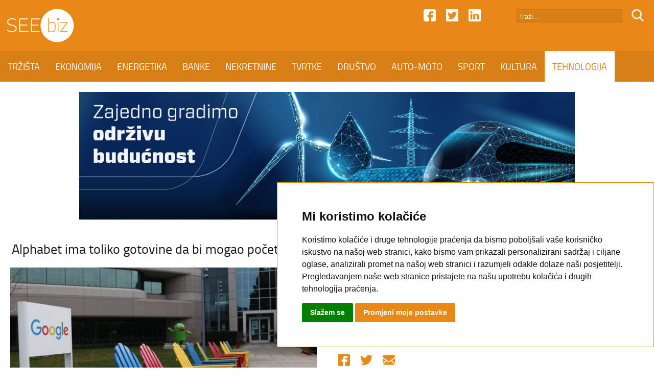

--- FILE ---
content_type: text/html; charset=UTF-8
request_url: https://seebiz.eu/tehnologija/alphabet-ima-toliko-gotovine-da-bi-mogao-poceti-isplacivati-dividende/304156/
body_size: 7337
content:
<!DOCTYPE html>
<html class="no-js" lang="en">
<head>

<base href="//seebiz.eu/">

<meta name="author" content="SEEbiz.eu - regionalni poslovni portal" />
<meta name="description" content="SEEbiz.eu - regionalni poslovni portal" />
<meta name="keywords" content="Alphabet, meta, google, dividenda, Salesforce, amazon" />
<meta http-equiv="Content-Type" content="text/html; charset=utf-8" />

<meta content="width=device-width, initial-scale=1.0, maximum-scale=1.0, minimum-scale=1.0, user-scalable = no" name="viewport" />
<meta name="apple-mobile-web-app-capable" content="yes" />
<meta name="apple-mobile-web-app-status-bar-style" content="black">
<meta name="format-detection" content="telephone=no" />

<meta property="og:type" content="website" />
<meta property="og:title" content="Alphabet ima toliko gotovine da bi mogao početi isplaćivati dividende" />
<meta property="og:url" content="https://seebiz.eu/tehnologija/alphabet-ima-toliko-gotovine-da-bi-mogao-poceti-isplacivati-dividende/304156/" />
<meta property="og:image" content="https://seebiz.eu/img/e5c6d6982fc3136dee350dc5f460ad96.jpeg" />
<meta property="og:description" content="NEW YORK - Alphabet Inc. donosi toliko novca da rastu nade da će naučiti ne&scaron;to iz prmjera Meta Platformsa i početi isplaćivati dividendu." />

<meta name="twitter:card" content="summary">
<meta name="twitter:title" content="Alphabet ima toliko gotovine da bi mogao početi isplaćivati dividende">
<meta name="twitter:description" content="NEW YORK - Alphabet Inc. donosi toliko novca da rastu nade da će naučiti ne&scaron;to iz prmjera Meta Platformsa i početi isplaćivati dividendu.">
<meta name="twitter:image" content="https://seebiz.eu/img/e5c6d6982fc3136dee350dc5f460ad96.jpeg">


<title>Alphabet ima toliko gotovine da bi mogao početi isplaćivati dividende | SEEbiz.eu</title>

<link rel="apple-touch-icon" sizes="180x180" href="favicon.png">
<link rel="icon" type="image/png" href="favicon.png" sizes="32x32">
<link rel="shortcut icon" href="favicon.ico">
<meta name="msapplication-TileImage" content="favicon.png">
<meta name="msapplication-TileColor" content="#e88817">

<link rel="stylesheet" href="font.css" type="text/css" />
<link rel="stylesheet" href="flexslider01.css" type="text/css">
<link rel="stylesheet" type="text/css" media="all" href="index-11.css"/>

<style>
/* COOKIE */
.cc_dialog{
    border: 1px solid #e88817 !important;
    bottom: 40px !important;
}
.cc_dialog .cc_dialog_text {
    font-size: 15px; !important;
}
.cc_dialog,
.cc_cp_container,
.cookie-consent-preferences-overlay .cookie-consent-preferences-dialog .cc_cp_container .cc_cp_head,
.cookie-consent-preferences-overlay .cookie-consent-preferences-dialog .cc_cp_container .cc_cp_head h2,
.cookie-consent-preferences-overlay .cookie-consent-preferences-dialog .cc_cp_container .cc_cp_head p,
.cookie-consent-preferences-overlay .cookie-consent-preferences-dialog .cc_cp_container .cc_cp_content,
.dark.cookie-consent-preferences-overlay .cookie-consent-preferences-dialog .cc_cp_container .cc_cp_content .cc_cp_m_menu,
.cookie-consent-preferences-overlay .cookie-consent-preferences-dialog .cc_cp_container .cc_cp_content .cc_cp_m_menu li,
.cookie-consent-preferences-overlay .cookie-consent-preferences-dialog .cc_cp_container .cc_cp_footer{
    background-color: #FFF !important;
    color: #e88817 !important;
}
.visible.dark.cookie-consent-preferences-overlay .cookie-consent-preferences-dialog .cc_cp_container .cc_cp_content .cc_cp_m_content,
.visible.dark.cookie-consent-preferences-overlay .cookie-consent-preferences-dialog .cc_cp_container .cc_cp_content .cc_cp_m_menu li[active=true]{
    background-color: #e88817 !important;
}

.dark.cc_dialog .cc_dialog_text,
.dark.cc_dialog .cc_dialog_headline,
.cc_cp_f_powered_by{
    color: #e88817 !important;
}
.cc_dialog button.cc_b_ok{
    background-color: #008000 !important;
    color: #fff !important;
}
.cc_dialog button.cc_b_cp,
.cc_cp_f_save button{
    background-color: #e88817 !important;
    color: #fff !important;
}
@media (max-width: 767px) {
    .cc_dialog h1.cc_dialog_headline {
        font-size: 18px !important;
    }
    .cc_dialog.simple {
        max-width: 75% !important;
    }
    .cc_dialog .cc_dialog_text {
        font-size: 12px !important;
    }
    .cc_dialog button {
        font-size: 12px !important;
    }
    .pl-5, .px-5 {
        padding-left: 2rem !important;
    }
    .pb-5, .py-5 {
        padding-bottom: 2rem !important;
    }
    .pr-5, .px-5 {
        padding-right: 2rem !important;
    }
    .pt-5, .py-5 {
        padding-top: 2rem !important;
    }

    button.cc_b_cp, button.cc_b_ok {
        margin: 0.25rem !important;
    }
}
</style>

<!-- Cookie Consent by https://www.FreePrivacyPolicy.com -->
<script type="text/javascript" src="//www.FreePrivacyPolicy.com/cookie-consent/releases/3.0.0/cookie-consent.js"></script>
<script type="text/javascript">
document.addEventListener('DOMContentLoaded', function () {
    cookieconsent.run({"notice_banner_type":"simple","consent_type":"express","palette":"light","change_preferences_selector":"#changePreferences","language":"hr","website_name":"www.seebiz.eu"});
});
</script>

<!-- Google Analytics -->
<!-- Global site tag (gtag.js) - Google Analytics -->
<script type="text/plain" cookie-consent="tracking" async src="https://www.googletagmanager.com/gtag/js?id=UA-17467485-1"></script>
<script type="text/plain" cookie-consent="tracking">
  window.dataLayer = window.dataLayer || [];
  function gtag(){dataLayer.push(arguments);}
  gtag('js', new Date());

  gtag('config', 'UA-17467485-1');
</script>
<!-- end of Google Analytics-->

<noscript>GDPR Cookie Consent by <a href="https://www.freeprivacypolicy.com/">Free Privacy Policy</a></noscript>
<!-- End Cookie Consent -->


</head>
<body>

<div id="header">
	<div id="header-top">
    	<div id="header-top-01">
        	<div id="header-logo">
            	<a href="//seebiz.eu"><img src="/image/logo.png" alt="SEEbiz.eu - regionalni poslovni portal" class="img-logo-01" /></a>
            </div>
            <form action="search.php" method="post" style="display: inline; margin: 0;">
            <div id="header-ico-02">
            	<input type="hidden" name="trazi_php" value="1" >
                <input type="image" src="/image/search.png" alt="SEEbiz.eu - regionalni poslovni portal" class="img-icon-01" />
            </div>	
            <div id="header-trazi">
        	<input name="pojam" type="text" class="input-01" value="Traži..." onfocus="if((this.value=='Traži...') || (this.value=='Upišite pojam.') || (this.value=='Neispravan pojam.') || (this.value=='Prekratak pojam.')) this.value=''" onblur="if(this.value=='') this.value='Traži...'" maxlength="50" />
            </div>
            </form>
            <div id="header-ico-01">
                <a href="https://www.linkedin.com/in/seebiz-regionalni-poslovni-portal-3236a11a1/" target="_blank"><img src="/image/linkedin.png" alt="SEEbiz.eu - regionalni poslovni portal" class="img-icon-01" /></a>
            </div>
            <div id="header-ico-01">
                <a href="https://twitter.com/SEEbiz_Portal" target="_blank"><img src="/image/twitter.png" alt="SEEbiz.eu - regionalni poslovni portal" class="img-icon-01" /></a>
            </div>
            <div id="header-ico-01">
                <a href="https://www.facebook.com/SEEbizPoslovniPortal/" target="_blank"><img src="/image/facebook.png" alt="SEEbiz.eu - regionalni poslovni portal" class="img-icon-01" /></a>
            </div>
        
    		<a href="#" id="MENU-POPUP">
        	<div id="menu-button">
            	<div id="menu-button-01"></div>
                <div id="menu-button-02"></div>
                <div id="menu-button-03"></div>
            </div>
            </a>
     	</div>
   	</div>
	<div id="header-bottom">
        <nav id="navigation">
		<a class="nav-link" href="/trzista/" id="trzista" data-name="TRZISTA">TRŽIŠTA</a><!-- --><a class="nav-link" href="/ekonomija/" id="ekonomija" data-name="EKONOMIJA">EKONOMIJA</a><!-- --><a class="nav-link" href="/energetika/" id="energetika" data-name="ENERGETIKA">ENERGETIKA</a><!-- --><a class="nav-link" href="/banke/" id="banke" data-name="BANKE">BANKE</a><!-- --><a class="nav-link" href="/nekretnine/" id="nekretnine" data-name="NEKRETNINE">NEKRETNINE</a><!-- --><a class="nav-link" href="/tvrtke/" id="tvrtke" data-name="TVRTKE">TVRTKE</a><!-- --><a class="nav-link" href="/drustvo/" id="drustvo" data-name="DRUSTVO">DRUŠTVO</a><!-- --><a class="nav-link" href="/auto-moto/" id="auto-moto" data-name="AUTO-MOTO">AUTO-MOTO</a><!-- --><a class="nav-link" href="/sport/" id="sport" data-name="SPORT">SPORT</a><!-- --><a class="nav-link" href="/kultura/" id="kultura" data-name="KULTURA">KULTURA</a><!-- --><a class="nav-link active" href="/tehnologija/" id="tehnologija" data-name="TEHNOLOGIJA">TEHNOLOGIJA</a><!-- --><a class="nav-link" href="/kolumne/" id="kolumne" data-name="KOLUMNE">KOLUMNE</a>        </nav>
        
        <div id="header-title">TEHNOLOGIJA</div>
        
    	<div id="header-icoM-01"><a href="https://www.linkedin.com/in/seebiz-regionalni-poslovni-portal-3236a11a1/" target="_blank"><img src="/image/linkedin.png" alt="SEEbiz.eu - regionalni poslovni portal" class="img-icon-01" /></a></div>
        <div id="header-icoM-01"><a href="https://twitter.com/SEEbiz_Portal" target="_blank"><img src="/image/twitter.png" alt="SEEbiz.eu - regionalni poslovni portal" class="img-icon-01" /></a></div>
        <div id="header-icoM-01"><a href="https://www.facebook.com/SEEbizPoslovniPortal/" target="_blank"><img src="/image/facebook.png" alt="SEEbiz.eu - regionalni poslovni portal" class="img-icon-01" /></a></div>
        
    </div>
    
</div>

<div id="header-fixed"></div><div id="banner-01">
	<div id="banner-01-u"> 
    	
			<img src="adds/3ca50059687517ae240b52baa96b9daa/8c042e03e1ef948451262bc692311184.jpg" alt="SEEbiz.eu - regionalni poslovni portal" class="img-size-01" />
        	<a href="https://www.koncar.hr/hr" target="_blank"><div id="banner-01-link"></div></a>
			    </div>
</div><div class="section" id="section-G02">
	
    <div class="section" id="section-PN01">
		<div id="section-PN01-01">
 			<table class="tblWidth100">
         		<tr>
             		<td class="col-PN02-T"></td>
              		<td class="col-PN01">
             		<h1 class="txt-PN01">Alphabet ima toliko gotovine da bi mogao početi isplaćivati dividende</h1>
         			</td>
           			<td class="col-PN02-T"></td>
        		</tr>
    		</table>
  		</div>
                
  		<div id="section-PN01-02">
        	<div id="section-PN01-02-01">
        		<div id="section-PN01-02-01-01">
        			<div id="section-PN01-image">
                    <img src="//seebiz.eu/img/e5c6d6982fc3136dee350dc5f460ad96.jpeg" alt="Alphabet ima toliko gotovine da bi mogao početi isplaćivati dividende" class="img-small-PN01" />
                     <div id="section-PN01-orange"><span class="txt-PN04">DIVIDENDA</span></div>
                     </div>
             	</div>
                        
                <div id="section-PN01-02-01-02">
                	<div id="section-PN01-txt">
              			<table class="tblWidth100">
                     		<tr>
                        		<td class="col-PN01">
                                <div id="share-F"><a class="facebook" target="_blank" onClick="return !window.open(this.href, 'Facebook', 'width=640,height=300')" href="https://www.facebook.com/sharer/sharer.php?u=https://seebiz.eu/tehnologija/alphabet-ima-toliko-gotovine-da-bi-mogao-poceti-isplacivati-dividende/304156/"><img src="//seebiz.eu/image/facebook-s.png" alt="SEEbiz.eu - regionalni poslovni portal" class="img-icon-PN01"></a></div>
                                        
                          		<div id="share-F"><a href="https://twitter.com/share?text=Alphabet ima toliko gotovine da bi mogao početi isplaćivati dividende&url=https://seebiz.eu/tehnologija/alphabet-ima-toliko-gotovine-da-bi-mogao-poceti-isplacivati-dividende/304156/" class="socialLinkTwitter twitter" title="Twitter" target="_blank" onClick="return !window.open(this.href, 'Tweet', 'width=640,height=300')"><img src="//seebiz.eu/image/twitter-s.png" alt="SEEbiz.eu - regionalni poslovni portal" class="img-icon-PN01"></a></div>
        
                                        
                        		<div id="share-F"><a href="mailto:%20?subject=Alphabet ima toliko gotovine da bi mogao početi isplaćivati dividende&body=https://seebiz.eu/tehnologija/alphabet-ima-toliko-gotovine-da-bi-mogao-poceti-isplacivati-dividende/304156/"><img src="//seebiz.eu/image/mail-s.png" alt="SEEbiz.eu - regionalni poslovni portal" class="img-icon-PN01"></a></div>
                                    </div>
                                    </td>
                                </tr>
                                <tr>
                                    <td class="col-PN03"></td>
                                </tr>
                                <tr>
                                    <td class="col-PN03"></td>
                                </tr>
                                <tr>
                                    <td class="col-PN01">
                                    <span class="txt-PN03">Objavljeno: 22.04.2024 / 16:39</span>
                                    </td>
                                </tr>
                                <tr>
                                    <td class="col-PN03"></td>
                                </tr>
                                <tr>
                                    <td class="col-PN01">
                                    <span class="txt-PN03">Autor: SEEbiz</span>
                                    </td>
                                </tr>
                                <tr>
                                    <td class="col-PN03"></td>
                                </tr>
                                <tr>
                                    <td class="col-PN01">
                                    <span class="txt-PN02">NEW YORK - Alphabet Inc. donosi toliko novca da rastu nade da će naučiti ne&scaron;to iz prmjera Meta Platformsa i početi isplaćivati dividendu.</span>
                                    </td>
                                </tr>
                            </table>
                        </div>
                	</div>
              	</div>
                    
         		<div id="section-PN01-02-02">
              		<table class="tblWidth100">
                  		<tr>
                			<td class="col-PN01">
                  			<span class="txt-PN03"><span class="class-PN03"><p>Pretraživački div godinama ulaže vi&scaron;ak novca u otkup dionica, a mnogi ulagači očekuju da će biti namijenjeno jo&scaron; 70 milijardi dolara kada Alphabet objavi prihode 25. travnja. Ali analitičari od JPMorgan Chasea do Truist Securitiesa među onima su koji vide malu dividendu kao način da se pokrenu dionice, slično Metinom potezu u veljači koji je pomogao potaknuti skok dionica za 20%.</p>
<p>&ldquo;Dividenda bi bila dobro prihvaćena,&rdquo; rekao je Andrew Zamfotis, upravitelj portfelja u Ami Asset Management Corp.<br /><br /> &ldquo;Iako ulagači jo&scaron; uvijek traže rast od tih tvrtki, danas također postoji vrijednost u disciplini tro&scaron;kova, a odluka o pokretanju dividende sugerira da Uprava će biti razborita i nastojati alocirati kapital na način koji uravnotežuje rast i povrat kapitala.&rdquo;</p>
<p>Na dividende se tradicionalno gledalo kao na područje zrelijih i sporije rastućih tvrtki, ali ta politika stječe popularnost među tehnolo&scaron;kim tvrtkama. Osim Mete, Salesforce Inc. i Booking Holdings Inc. također su pokrenuli isplatu dividende posljednjih mjeseci. Među &scaron;est najvećih američkih tehnolo&scaron;kih tvrtki po trži&scaron;noj vrijednosti, Alphabet i Amazon.com Inc. jedine su koje nemaju tromjesečnu isplatu.</p>
<p>Dionice Alphabeta porasle su 10% ove godine, nadma&scaron;iv&scaron;i Microsoft Corp., kao i Nasdaq 100. Rastući optimizam u vezi s njegovom generativnom strategijom umjetne inteligencije podržao je dionice u posljednje vrijeme, iako su u ožujku pale na najnižu razinu u tri mjeseca nakon razočaravajuće izvje&scaron;će o zaradi i strahovi da bi alati umjetne inteligencije mogli dovesti u pitanje njegovu dominaciju u ogla&scaron;avanju putem pretraživanja.<br /><br />Uz očekivani rast prihoda Alphabeta od 14% ove godine i nastojanja za smanjenje tro&scaron;kova koji podupiru profitabilnost, predviđa se da će slobodni novčani tok tvrtke dosegnuti rekordnih 83 milijarde dolara u 2024., prema podacima koje je prikupio Bloomberg. Google roditelj također je imao vi&scaron;e od 110 milijardi dolara u gotovini i novčanim ekvivalentima na kraju 2023.</p>
<p>"Mislimo da će Alphabet vjerojatno slijediti Metino vodstvo uvođenjem dividendi ove godine", rekao je Tejas Dessai, istraživački analitičar u Global X ETF-ovima. <br /><br />"S obzirom na povoljno trži&scaron;te ogla&scaron;avanja i nedavne mjere &scaron;tednje, sada se čini prikladno vrijeme za takav potez, koji su ulagači općenito pozitivno prihvatili."</p></span></span>
                  			</td>
                 		</tr>
                  		<tr>
                			<td class="col-PN01">
                        <!-- Load Facebook SDK for JavaScript -->
                          <div id="fb-root"></div>
                          <script async defer crossorigin="anonymous" src="https://connect.facebook.net/en_US/sdk.js#xfbml=1&version=v3.0"></script>
                        
                          <!-- Your like button code -->
                          <div class="fb-like" data-href="https://seebiz.eu/tehnologija/alphabet-ima-toliko-gotovine-da-bi-mogao-poceti-isplacivati-dividende/304156/" data-layout="box_count" data-action="like" data-show-faces="true">
                          </div>
                  			</td>
                 		</tr>
                      	<tr>
                          	<td class="col-PN04"></td>
                       	</tr>
                    	<tr>
                          	<td class="col-PN03"></td>
                      	</tr>
                       	<tr>
                          	<td class="col-PN01">
                        	<span class="txt-PN03">Tagovi:</span> <span class="txt-PN05"><span class="class-PN02"><a href="//seebiz.eu/seebiz/1/Alphabet/">#Alphabet</a></span>, <span class="class-PN02"><a href="//seebiz.eu/seebiz/1/meta/">#meta</a></span>, <span class="class-PN02"><a href="//seebiz.eu/seebiz/1/google/">#google</a></span>, <span class="class-PN02"><a href="//seebiz.eu/seebiz/1/dividenda/">#dividenda</a></span>, <span class="class-PN02"><a href="//seebiz.eu/seebiz/1/Salesforce/">#Salesforce</a></span>, <span class="class-PN02"><a href="//seebiz.eu/seebiz/1/amazon/">#amazon</a></span></span>
                          	</td>
                  		</tr>
                    	<tr>
                          	<td class="col-PN03"></td>
                      	</tr>
                   	</table>
         		</div>
          	</div>
                
            <div id="banner-04">
	<div id="banner-04-u">  
    	     </div>
</div>    
    		<div id="banner-M01">
	<div id="banner-M01-u"> 
	
			
			<img src="adds/b93289f0785455e0e998597b0c064f10/20efd6d0e7422351019c06aad782937e.jpg" alt="SEEbiz.eu - regionalni poslovni portal" class="img-size-03" />
        	<a href="https://www.strabag.hr/databases/internet/_public/content.nsf/web/HR-STRABAG.HRN-work-on-progress.html#?mtm_campaign=wop-hr-0725-print&men1=1&sid=130" target="_blank"><div id="banner-M01-link"></div></a>
			</div>
</div>            
     </div>
     	
</div><div class="section" id="section-G02">
	<div id="section-G02-01">
		<table class="tblWidth100">
			<tr>
                <td class="col-G02-T"></td>
   				<td class="col-G01">
                <span class="txt-G01">PROČITAJ I OVO</span>
                </td>
                <td class="col-G02-T"></td>
         	</tr>
			<tr>
                <td></td>
   				<td class="col-G04"></td>
                <td></td>
         	</tr>
 		</table>
    </div>
	<div id="section-G02-02">
		<div id="section-G02-02-01">
			
		<div id="section-G02-02-02">
			<div id="section-G02-02-02-image">
			<a href="//seebiz.eu/tehnologija/chatgpt-dobiva-oglase-traze-se-novi-izvori-prihoda/326358/"><img src="//seebiz.eu/img/68e6ff4ef6e2f791e6b46de685af13a9.jpg" alt="ChatGPT dobiva oglase, traže se novi izvori prihoda" class="img-small-G02" /></a>
			<div id="section-G02-02-02-orange"><span class="txt-G06">ZAOKRET</span></div>
				
			
			</div>
			<div id="section-G02-02-02-txt">
			<table class="tblWidth100">
				<tr>
					<td class="col-G01">
					<span class="class-G01"><a href="//seebiz.eu/tehnologija/chatgpt-dobiva-oglase-traze-se-novi-izvori-prihoda/326358/">ChatGPT dobiva oglase, traže se novi izvori prihoda</a></span>
					</td>
				</tr>
				<tr>
					<td class="col-G03"></td>
				</tr>
				<tr>
					<td class="col-G01">
					<span class="txt-G03">NEW YORK - OpenAI je u petak najavio da će početi testirati oglase na aplikaciji ChatGPT za dio korisnika u Sjedinjenim Državama, u nastojanju da pro&scaron;iri svoju korisničku bazu i diverzificira svoje izvore prihoda.</span>
					</td>
				</tr>
			</table>
			</div>
        </div>
		
		<div id="section-G02-02-03">
			<div id="section-G02-02-02-image">
			<a href="//seebiz.eu/tehnologija/meta-otpusta-1500-radnika-i-odustaje-od-metaverzuma/326345/"><img src="//seebiz.eu/img/0f44fc447e32f4bc8c0919dfc0b65688.jpg" alt="Meta otpušta 1500 radnika i odustaje od metaverzuma" class="img-small-G02" /></a>
			<div id="section-G02-02-02-orange"><span class="txt-G06">REZOVI</span></div>
				
			
			</div>
			<div id="section-G02-02-02-txt">
			<table class="tblWidth100">
				<tr>
					<td class="col-G01">
					<span class="class-G01"><a href="//seebiz.eu/tehnologija/meta-otpusta-1500-radnika-i-odustaje-od-metaverzuma/326345/">Meta otpušta 1500 radnika i odustaje od metaverzuma</a></span>
					</td>
				</tr>
				<tr>
					<td class="col-G03"></td>
				</tr>
				<tr>
					<td class="col-G01">
					<span class="txt-G03">SAN FRANCISCO - Tvrtka Meta, na čelu s Markom Zuckerbergom, odlučila je, nakon godina neuspjeha u stvaranju profitabilne platforme za virtualnu stvarnost, otpustiti veliki broj zaposlenika u ovom sektoru, izvijestili su danas američki mediji.</span>
					</td>
				</tr>
			</table>
			</div>
        </div>
		        </div>
		<div id="section-G02-02-05">
			
			<div id="section-G02-02-06">
				<div id="section-G02-02-06-image">
				<a href="//seebiz.eu/tehnologija/musk-trazi-134-milijarde-dolara-od-openai-ja-i-microsofta/326303/"><img src="//seebiz.eu/img/41c31b600c222fd96bd6d2cc3eec17e3.jpeg" alt="Musk traži 134 milijarde dolara od OpenAI-ja i Microsofta" class="img-small-G03" /></a>
				<div id="section-G02-02-02-orange"><span class="txt-G06">ZAHTJEVI</span></div>
				
			
				</div>
				<div id="section-G02-02-06-txt">
				<table class="tblWidth100">
					<tr>
						<td class="col-G01">
						<span class="class-G01"><a href="//seebiz.eu/tehnologija/musk-trazi-134-milijarde-dolara-od-openai-ja-i-microsofta/326303/">Musk traži 134 milijarde dolara od OpenAI-ja i Microsofta</a></span>
						</td>
					</tr>
					<tr>
						<td class="col-G03"></td>
					</tr>
					<tr>
						<td class="col-G01">
						<span class="txt-G03">NEW YORK - Elon Musk od OpenAI-ja i Microsofta sudski traži do 134 milijarde dolara tvrdeći da su "nezakonito stekli dobit" od njegove ranije podr&scaron;ke organizaciji koja razvija umjetnu inteligenciju, pokazuje sudski dokument.</span>
						</td>
					</tr>
				</table>
				</div>
        	</div>
			<div id="section-G02-02-06">
				<div id="section-G02-02-06-image">
				<a href="//seebiz.eu/tehnologija/hrvatski-film-u-2025-pogledalo-vise-od-320-tisuca-gledatelja/326294/"><img src="//seebiz.eu/img/93d6e129783601d6716dc9aeeccac582.jpg" alt="Hrvatski film u 2025. pogledalo više od 320 tisuća gledatelja" class="img-small-G03" /></a>
				<div id="section-G02-02-02-orange"><span class="txt-G06">GLEDANOST</span></div>
				
			
				</div>
				<div id="section-G02-02-06-txt">
				<table class="tblWidth100">
					<tr>
						<td class="col-G01">
						<span class="class-G01"><a href="//seebiz.eu/tehnologija/hrvatski-film-u-2025-pogledalo-vise-od-320-tisuca-gledatelja/326294/">Hrvatski film u 2025. pogledalo više od 320 tisuća gledatelja</a></span>
						</td>
					</tr>
					<tr>
						<td class="col-G03"></td>
					</tr>
					<tr>
						<td class="col-G01">
						<span class="txt-G03">ZAGREB - U protekloj godini, hrvatske filmove u kinima pogledalo je 328.526 gledatelja. To je drugi najbolji rezultat za hrvatski film od osnutka Hrvatskog audiovizualnog centra.</span>
						</td>
					</tr>
				</table>
				</div>
        	</div>
			<div id="section-G02-02-07">
				<div id="section-G02-02-06-image">
				<a href="//seebiz.eu/tehnologija/tsmc-najavljuje-vise-od-50-milijardi-dolara-ulaganja-u-2026/326263/"><img src="//seebiz.eu/img/36fa454d8b0dc9ed70f236ae2df338e2.jpeg" alt="TSMC najavljuje više od 50 milijardi dolara ulaganja u 2026." class="img-small-G03" /></a>
				<div id="section-G02-02-02-orange"><span class="txt-G06">INVESTICIJE</span></div>
				
			
				</div>
				<div id="section-G02-02-06-txt">
				<table class="tblWidth100">
					<tr>
						<td class="col-G01">
						<span class="class-G01"><a href="//seebiz.eu/tehnologija/tsmc-najavljuje-vise-od-50-milijardi-dolara-ulaganja-u-2026/326263/">TSMC najavljuje više od 50 milijardi dolara ulaganja u 2026.</a></span>
						</td>
					</tr>
					<tr>
						<td class="col-G03"></td>
					</tr>
					<tr>
						<td class="col-G01">
						<span class="txt-G03">TAIPEI - Taiwan Semiconductor Manufacturing Company Limited (TSMC) objavio je u četvrtak da planira uložiti vi&scaron;e od 50 milijardi dolara u ovoj godini kako bi mogao pratiti potražnju, nakon dvoznamenkastog skoka prihoda u 2025</span>
						</td>
					</tr>
				</table>
				</div>
        	</div>        </div>
    </div>
    
    <div id="banner-05">
	<div id="banner-05-u"> 
    	
			
			<div id="banner-08"> 
			<img src="adds/eaee188e6c9123d99e7446d86b01ffa2/272bd845e707623ba1c36f6a4b4bdfbb.jpg" alt="SEEbiz.eu - regionalni poslovni portal" class="img-size-03" />
        	<a href="https://freshcorner.hr/hr" target="_blank"><div id="banner-08-link"></div></a>
			</div>
			
			
			<div id="banner-08"> 
			<img src="adds/b7d9a906065c3a7994af0af07c1a2c09/96cc578ce4bed18a070fbb5769a6f047.jpg" alt="SEEbiz.eu - regionalni poslovni portal" class="img-size-03" />
        	<a href="https://janaf.hr/" target="_blank"><div id="banner-08-link"></div></a>
			</div>
			    </div>
</div>    
    <div id="banner-M03">
	<div id="banner-M03-u"> 
	
			
			<img src="adds/eaee188e6c9123d99e7446d86b01ffa2/cfd6b35fb56d29c8ff7b90c7831085a2.jpg" alt="SEEbiz.eu - regionalni poslovni portal" class="img-size-03" />
        	<a href="https://freshcorner.hr/hr" target="_blank"><div id="banner-M03-link"></div></a>
			</div>
</div>		
</div><div id="banner-02">
	<div id="banner-02-u"> 
    	     </div>
</div><div class="section" id="section-M01">
	<div id="section-M01-01">
		<div id="midasWidget__10483"></div>
	</div>
 </div>

<script async src="https://cdn2.midas-network.com/Scripts/midasWidget-28-74-10483.js"></script>


<div class="section" id="section-F">

	<div id="section-F-01">
        <nav id="navigation-01">
        <a class="nav-link" href="/trzista/" id="trzista" data-name="TRZISTA">TRŽIŠTA</a>
        <a class="nav-link" href="/ekonomija/" id="ekonomija" data-name="EKONOMIJA">EKONOMIJA</a>
        <a class="nav-link" href="/energetika/" id="energetika" data-name="ENERGETIKA">ENERGETIKA</a>
        <a class="nav-link" href="/banke/" id="banke" data-name="BANKE">BANKE</a>
        <a class="nav-link" href="/nekretnine/" id="nekretnine" data-name="NEKRETNINE">NEKRETNINE</a>
        <a class="nav-link" href="/tvrtke/" id="tvrtke" data-name="TVRTKE">TVRTKE</a>
        <a class="nav-link" href="/drustvo/" id="drustvo" data-name="DRUSTVO">DRUŠTVO</a>
        <a class="nav-link" href="/auto-moto/" id="auto-moto" data-name="AUTO-MOTO">AUTO-MOTO</a>
        <a class="nav-link" href="/sport/" id="sport" data-name="SPORT">SPORT</a>
        <a class="nav-link" href="/kultura/" id="kultura" data-name="KULTURA">KULTURA</a>
        <a class="nav-link" href="/tehnologija/" id="tehnologija" data-name="TEHNOLOGIJA">TEHNOLOGIJA</a>
        <a class="nav-link" href="/kolumne/" id="kolumne" data-name="KOLUMNE">KOLUMNE</a>
        </nav>
    </div>
	<div id="section-F-02">
    	<div id="section-F-02-01">
            <div id="footer-ico-01">
                <a href="https://www.facebook.com/SEEbizPoslovniPortal/" target="_blank"><img src="/image/facebook.png" alt="SEEbiz.eu - regionalni poslovni portal" class="img-icon-01" /></a>
            </div>
            <div id="footer-ico-01">
                <a href="https://twitter.com/SEEbiz_Portal" target="_blank"><img src="/image/twitter.png" alt="SEEbiz.eu - regionalni poslovni portal" class="img-icon-01" /></a>
            </div>
            <div id="footer-ico-01">
                <a href="https://www.linkedin.com/in/seebiz-regionalni-poslovni-portal-3236a11a1/" target="_blank"><img src="/image/linkedin.png" alt="SEEbiz.eu - regionalni poslovni portal" class="img-icon-01" /></a>
            </div>
     	</div>
   	</div>
        
    <div id="section-F-03">
        <nav id="navigation-01">
        <a class="nav-link" href="/kontakt/" id="kontakt" data-name="Kontakt">Kontakt</a>
        <a class="nav-link" href="/impressum/" id="impressum" data-name="Impressum">Impressum</a>
        <a class="nav-link" href="/reklamirajte-se/" id="reklamirajte-se" data-name="Reklamirajte se">Reklamirajte se</a>
        <a class="nav-link" href="/uvjeti-koristenja/" id="uvjeti-koristenja" data-name="Uvjeti koristenja">Uvjeti korištenja</a>
        </nav>
   	</div>
        
    <div id="section-F-04"><span class="txt-F">@ 2020 SEEbiz. All Rights Reserved.</span></div>
    
</div>

<div id="popupMenu">
	<div id="popupLogo"><img src="//seebiz.eu/image/logo.png" alt="SEEbiz.eu - regionalni poslovni portal" class="img-logo-01" /></div>
	<div id="popupCloseMenu"><img src="//seebiz.eu/image/close.png" class="IMG-CLOSE" alt="CLOSE" ></div>
<div id="popupCenterMenu">
	<div id="popupCenterMenu-u">
    	<table class="tblWidth100">
            <tr>
            	<td class="col-MENU-03"></td>
            </tr>
        	<tr>
            	<td class="col-MENU-02"><span class="CLASS-MENU-01"><a href="//seebiz.eu/">POČETNA</a></span></td>
            </tr>
            <tr>
            	<td class="col-MENU-00"></td>
            </tr>
            <tr>
            	<td class="col-MENU-01"></td>
            </tr>
            <tr>
            	<td class="col-MENU-02"><span class="CLASS-MENU-01"><a href="//seebiz.eu/trzista/">TRŽIŠTA</a></span></td>
            </tr>
            <tr>
            	<td class="col-MENU-00"></td>
            </tr>
            <tr>
            	<td class="col-MENU-01"></td>
            </tr>
            <tr>
           		<td class="col-MENU-02"><span class="CLASS-MENU-01"><a href="//seebiz.eu/ekonomija/">EKONOMIJA</a></span></td>
            </tr>
            <tr>
            	<td class="col-MENU-00"></td>
            </tr>
            <tr>
            	<td class="col-MENU-01"></td>
            </tr>
            <tr>
            	<td class="col-MENU-02"><span class="CLASS-MENU-01"><a href="//seebiz.eu/energetika/">ENERGETIKA</a></span></td>
            </tr>
            <tr>
            	<td class="col-MENU-00"></td>
            </tr>
            <tr>
            	<td class="col-MENU-01"></td>
            </tr>
            <tr>
            	<td class="col-MENU-02"><span class="CLASS-MENU-01"><a href="//seebiz.eu/banke/">BANKE</a></span></td>
            </tr>
            <tr>
            	<td class="col-MENU-00"></td>
            </tr>
            <tr>
            	<td class="col-MENU-01"></td>
            </tr>
            <tr>
            	<td class="col-MENU-02"><span class="CLASS-MENU-01"><a href="//seebiz.eu/nekretnine/">NEKRETNINE</a></span></td>
            </tr>
            <tr>
            	<td class="col-MENU-00"></td>
            </tr>
            <tr>
            	<td class="col-MENU-01"></td>
            </tr>
            <tr>
            	<td class="col-MENU-02"><span class="CLASS-MENU-01"><a href="//seebiz.eu/tvrtke/">TVRTKE</a></span></td>
            </tr>
            <tr>
            	<td class="col-MENU-00"></td>
            </tr>
            <tr>
            	<td class="col-MENU-01"></td>
            </tr>
            <tr>
            	<td class="col-MENU-02"><span class="CLASS-MENU-01"><a href="//seebiz.eu/drustvo/">DRUŠTVO</a></span></td>
            </tr>
            <tr>
            	<td class="col-MENU-00"></td>
            </tr>
            <tr>
            	<td class="col-MENU-01"></td>
            </tr>
            <tr>
            	<td class="col-MENU-02"><span class="CLASS-MENU-01"><a href="//seebiz.eu/auto-moto/">AUTO-MOTO</a></span></td>
            </tr>
            <tr>
            	<td class="col-MENU-00"></td>
            </tr>
            <tr>
            	<td class="col-MENU-01"></td>
            </tr>
            <tr>
            	<td class="col-MENU-02"><span class="CLASS-MENU-01"><a href="//seebiz.eu/sport/">SPORT</a></span></td>
            </tr>
            <tr>
            	<td class="col-MENU-00"></td>
            </tr>
            <tr>
            	<td class="col-MENU-01"></td>
            </tr>
            <tr>
            	<td class="col-MENU-02"><span class="CLASS-MENU-01"><a href="//seebiz.eu/kultura/">KULTURA</a></span></td>
            </tr>
            <tr>
            	<td class="col-MENU-00"></td>
            </tr>
            <tr>
            	<td class="col-MENU-01"></td>
            </tr>
            <tr>
            	<td class="col-MENU-02"><span class="CLASS-MENU-01"><a href="//seebiz.eu/tehnologija/">TEHNOLOGIJA</a></span></td>
            </tr>
            <tr>
            	<td class="col-MENU-00"></td>
            </tr>
            <tr>
            	<td class="col-MENU-01"></td>
            </tr>
            <tr>
            	<td class="col-MENU-02"><span class="CLASS-MENU-01"><a href="//seebiz.eu/kolumne/">KOLUMNE</a></span></td>
            </tr>
        </table>
    </div>
	</div>
</div>
<script type="text/javascript" src="//seebiz.eu/js/bar.js"></script>
</body>
</html>
<script type="text/javascript" src="//seebiz.eu/js/modernizr.js"></script>
<script type="text/javascript" src="//seebiz.eu/js/jquery-1.8.2.min.js"></script>


<script type="text/javascript">
var popupStatus = 0;

function loadPopupMenu(){
	if(popupStatus==0){
      	$("#popupMenu").animate({right: '0px'});
		popupStatus = 1;
	}
}
function disablePopupMenu(){
	if(popupStatus==1){
      	$("#popupMenu").animate({right: '-1024px'});
		popupStatus = 0;
	}
}

$(document).ready(function(){
	
	$(window).resize(function() {
		
    });

	$("#MENU-POPUP").click(function(event){
		event.preventDefault();
		loadPopupMenu();
	});
	$("#popupCloseMenu").click(function(){
		disablePopupMenu();
	});
	
	var lastScrollTop = 0;
		
		$(window).scroll(function () {
	
			var st = $(window).scrollTop();
			
			if ($(this).scrollTop() > 37) {
			   $('#menu').css({position: 'fixed', top: 0, zIndex: 100});
			   $('#menu-m').css({position: 'fixed', top: 0, zIndex: 100});
			   $('#menu-fixed').css({display: 'block'});
			} else {
			   $('#menu').css({position: 'relative', top: 0, zIndex: 5});
			   $('#menu-m').css({position: 'relative', top: 0, zIndex: 5});
			   $('#menu-fixed').css({display: 'none'});
			}
			
			$('.section').each(function (index) {
				var offsetTop = $(this).offset().top,
				h = $(this).height();
				if (st >= offsetTop && st < offsetTop + h) {
					
					if(st > lastScrollTop) {
						
					
					} else {
					
						
					}
					lastScrollTop = st;
				} else {
						
				}
			});
		}).trigger('scroll resize');
		
});
</script>